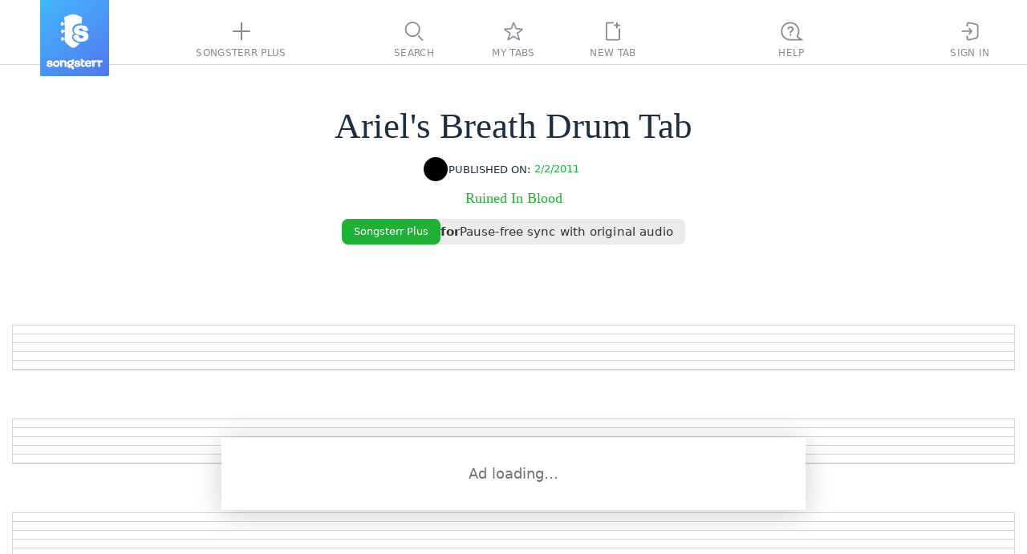

--- FILE ---
content_type: text/javascript
request_url: https://static3.songsterr.com/production-main/static3/latest/ShowroomFooter-qW01WgdT.js
body_size: 2229
content:
try{var e,o;(o=(new(e="undefined"!=typeof window?window:"undefined"!=typeof global?global:"undefined"!=typeof globalThis?globalThis:"undefined"!=typeof self?self:{}).Error).stack)&&(e._sentryDebugIds=e._sentryDebugIds||{},e._sentryDebugIds[o]="e36a0d6d-26fb-4194-b180-4f89a75954ae",e._sentryDebugIdIdentifier="sentry-dbid-e36a0d6d-26fb-4194-b180-4f89a75954ae")}catch{}try{("undefined"!=typeof window?window:"undefined"!=typeof global?global:"undefined"!=typeof globalThis?globalThis:"undefined"!=typeof self?self:{}).SENTRY_RELEASE={id:"d2c2d023"}}catch{}import{M as n,d as a,y as t,_ as i,A as d,u as l}from"./preact-DrVIDHIV.js";import{b as r,i as s,d as p,cf as c,cg as g,bQ as u,u as m,Y as h,bt as w}from"./appClient-iqxFz21V.js";import{p as f,a as b,b as y,c as v,d as B,e as A,f as P,g as _}from"./plus-showroom-panel-po-redes-dark-RdTMz2uD.js";import{p as D}from"./ShowroomPlaceholder.module-vdUNH9-5.js";let k={main:"Bnc1el",mainBelow:"Bnc1el Bnc1el Bnc1vd",mainWithVideo:"Bnc1el Bnc1el Bnc1el Bnc1rq",mainBelowWithVideo:"Bnc1el Bnc1el Bnc1el Bnc1rq Bnc1ss",showroom:D+" Bncerh",showroomPlusBanner:D+" Bnc248 Bnccnb",plusBanner:"Bnc1bv",approom:"Bnc11g",link:"Bnc1el1",adContainer:"Bncgd5",loading:"Bncgkc"};var E={de:{"Ad loading…":["Anzeige l\xe4dt…"],"Download the App":["App herunterladen"],"Get Plus":["Plus holen"]},es:{"Ad loading…":["Cargando anuncio…"],"Download the App":["Descargar la app"],"Get Plus":["Obtener Plus"]},fr:{"Ad loading…":["Chargement de l'annonce…"],"Download the App":["T\xe9l\xe9charger l'application"],"Get Plus":["Obtenir Plus"]},it:{"Ad loading…":["Caricamento annuncio…"],"Download the App":["Scarica l'app"],"Get Plus":["Ottieni Plus"]},ja:{"Ad loading…":["広告を読み込み中…"],"Download the App":["アプリをダウンロード"],"Get Plus":["Plusを取得"]},ko:{"Ad loading…":["광고 로딩 중…"],"Download the App":["앱 다운로드"],"Get Plus":["Plus 받기"]},pt:{"Ad loading…":["Carregando an\xfancio…"],"Download the App":["Baixar o aplicativo"],"Get Plus":["Obter Plus"]},ru:{"Ad loading…":["Загрузка рекламы…"],"Download the App":["Скачать приложение"],"Get Plus":["Получить Plus"]},tr:{"Ad loading…":["Reklam y\xfckleniyor…"],"Download the App":["Uygulamayı indir"],"Get Plus":["Plus al"]},zh:{"Ad loading…":["广告加载中…"],"Download the App":["下载应用"],"Get Plus":["获取Plus"]}};let N=[{img:B,via:"Original audio footer banner"},{img:A,via:"Print footer banner"},{img:P,via:"Loop footer banner"},{img:_,via:"Statistic footer banner"}],C=[{img:f,via:"Original audio footer banner"},{img:b,via:"Print footer banner"},{img:y,via:"Loop footer banner"},{img:v,via:"Statistic footer banner"}],G="rot_banner_footer_index",S=n(e=>{let{songId:o,aboveControls:n,videoOpened:f}=e,{dispatch:b,device:y,ads:v,isTestMode:B,video:A,screen:P,player:_,theme:D}=r("device","ads","isTestMode","video","screen","player","theme"),S=s(y.os),R=p(y.os),L=!S&&!R;c({block:"tab_page",options:{isTargeted:!0,page:"tab"},enabled:L});let T=n?k.main:k.mainBelow;f&&(T=n?k.mainWithVideo:k.mainBelowWithVideo);let[I,F]=a(()=>"undefined"!=typeof window&&("auto"===D?window.matchMedia("(prefers-color-scheme: dark)").matches:"dark"===D));t(()=>{if("auto"===D){F(window.matchMedia("(prefers-color-scheme: dark)").matches);let e=window.matchMedia("(prefers-color-scheme: dark)"),o=e=>{F(e.matches)};return e.addEventListener("change",o),()=>e.removeEventListener("change",o)}F("dark"===D)},[D]);let O=()=>I?C:N,[V,x]=a(()=>O()[0]);i(()=>{let e;if("undefined"==typeof window)return;let o=O(),n=g(G),a=Number.isInteger(n)?Number(n):-1;u(G,e=a>=0&&a<o.length-1?a+1:0),x(o[e])},[]),i(()=>{if("undefined"==typeof window)return;let e=O(),o=g(G),n=Number.isInteger(o)?Number(o):-1,a=n>=0&&n<e.length?n:0;x(e[a])},[I]);let j=P.viewport.width>P.viewport.height,M=A.current?.feature==="playthrough"&&!(y.isPhone&&j)&&_.videoOpened&&A.shouldAppear,[W,q]=a(null),[z,Y]=a(!1),Z=d(null),{gettext:Q}=m(E);if(t(()=>{if(!L||!v.notsyLoaded||void 0===window.googletag)return;let e=e=>{"Redesign_ATF_tab_page_728x90"===e.slot.getSlotElementId()&&Y(!e.isEmpty)};return window.googletag.cmd.push(()=>{window.googletag.pubads().addEventListener("slotRenderEnded",e)}),()=>{window.googletag?.pubads&&window.googletag.cmd.push(()=>{window.googletag.pubads().removeEventListener("slotRenderEnded",e)})}},[L,v.notsyLoaded]),t(()=>{var e;let o,n;if(!M||!j)return void q(null);let{width:a}=document.getElementById("youtube-container").getBoundingClientRect(),t=(e=Z.current,n=parseFloat((o=window.getComputedStyle(e,null)).paddingLeft)+parseFloat(o.paddingRight),e.clientWidth-n);q(Math.min(P.viewport.width-t,a))},[A.current,P.viewport.width,M]),L){let e=v.notsyFailed||B,o=!z&&!v.notsyFailed,n=e?k.showroomPlusBanner:k.showroom;return l("section",{className:T,id:"showroom",style:{paddingRight:W},children:l("div",{className:k.adContainer,children:[l("div",{ref:Z,className:n,id:"Redesign_ATF_tab_page_728x90",children:e&&l("a",{className:k.plusBanner,href:"/plus",onClick:()=>{b("curiosity/setConversionProps",{Via:V.via}),b("curiosity/google",{category:"Showroom",action:`Clicked on ${V.via}`})},children:l("img",{src:h+V.img,alt:Q`Get Plus`})})}),o&&l("span",{className:k.loading,children:Q`Ad loading…`})]})})}return l("section",{className:T,id:"showroom",style:{paddingRight:W},children:l("div",{ref:Z,"aria-label":"Download songsterr app",children:l(w,{source:"bottom_banner",attrs:{className:k.link},extra:{songId:o},eventProperties:{Via:"Bottom banner","App store":S?"Google Play":"App Store"},children:l("img",{src:h+"/static3/media/download375-DewZiNVu.svg",className:k.approom,alt:Q`Download the App`})})})})});export{S as ShowroomFooter,S as default};
//# sourceMappingURL=ShowroomFooter-qW01WgdT.js.map


--- FILE ---
content_type: text/javascript
request_url: https://static3.songsterr.com/production-main/static3/latest/ShowroomPlaceholder.module-vdUNH9-5.js
body_size: 419
content:
try{var e,d;(d=(new(e="undefined"!=typeof window?window:"undefined"!=typeof global?global:"undefined"!=typeof globalThis?globalThis:"undefined"!=typeof self?self:{}).Error).stack)&&(e._sentryDebugIds=e._sentryDebugIds||{},e._sentryDebugIds[d]="9261ae3f-4a3b-4cdb-8bb6-3846e97f847a",e._sentryDebugIdIdentifier="sentry-dbid-9261ae3f-4a3b-4cdb-8bb6-3846e97f847a")}catch{}try{("undefined"!=typeof window?window:"undefined"!=typeof global?global:"undefined"!=typeof globalThis?globalThis:"undefined"!=typeof self?self:{}).SENTRY_RELEASE={id:"d2c2d023"}}catch{}let n="la1ufm";export{n as p};
//# sourceMappingURL=ShowroomPlaceholder.module-vdUNH9-5.js.map
